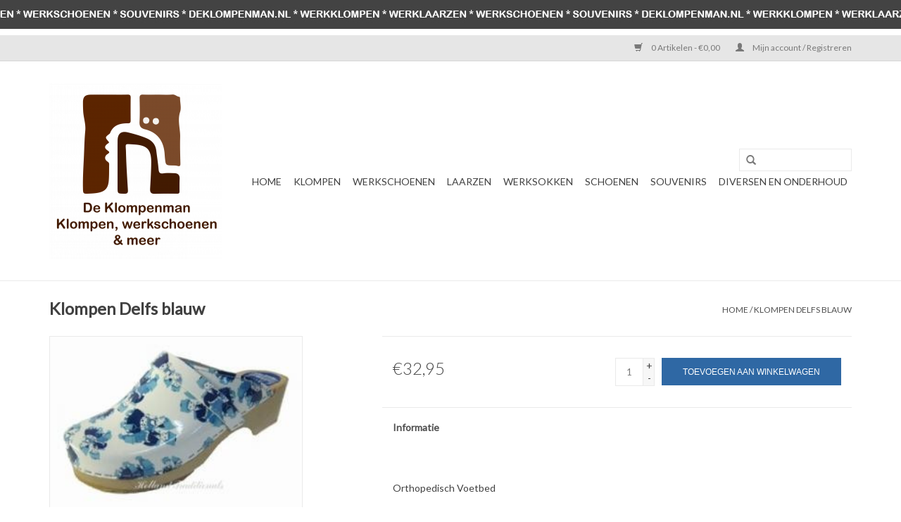

--- FILE ---
content_type: text/html;charset=utf-8
request_url: https://www.deklompenman.nl/htd-klompen-delfs-blauw-74114621.html
body_size: 5347
content:
<!DOCTYPE html>
<html lang="nl">
  <head>
    <meta charset="utf-8"/>
<!-- [START] 'blocks/head.rain' -->
<!--

  (c) 2008-2026 Lightspeed Netherlands B.V.
  http://www.lightspeedhq.com
  Generated: 25-01-2026 @ 17:33:31

-->
<link rel="canonical" href="https://www.deklompenman.nl/htd-klompen-delfs-blauw-74114621.html"/>
<link rel="alternate" href="https://www.deklompenman.nl/index.rss" type="application/rss+xml" title="Nieuwe producten"/>
<meta name="robots" content="noodp,noydir"/>
<meta property="og:url" content="https://www.deklompenman.nl/htd-klompen-delfs-blauw-74114621.html?source=facebook"/>
<meta property="og:site_name" content="De klompenman"/>
<meta property="og:title" content="Htd Klompen Delfs blauw"/>
<meta property="og:description" content="Klompen en werkschoenen van de beste kwaliteit voor een lage prijs. Mooie klompen en werkschoenen. Bekijk nú snel onze website voor ons aanbod!"/>
<meta property="og:image" content="https://cdn.webshopapp.com/shops/16489/files/206446514/htd-klompen-delfs-blauw.jpg"/>
<!--[if lt IE 9]>
<script src="https://cdn.webshopapp.com/assets/html5shiv.js?2025-02-20"></script>
<![endif]-->
<!-- [END] 'blocks/head.rain' -->
    <title>Htd Klompen Delfs blauw - De klompenman</title>
    <meta name="description" content="Klompen en werkschoenen van de beste kwaliteit voor een lage prijs. Mooie klompen en werkschoenen. Bekijk nú snel onze website voor ons aanbod!" />
    <meta name="keywords" content="Htd, Klompen, Delfs, blauw, werkschoen,veiligheidsschoen,dames werkschoen,klompen,werkklompen,veiligheidsklompen,Emma,Grisport,Strovel,Sika,Aqua Clogs Bioped,No Risk,Puma werkschoen,Dunlop,breed werkschoen,Jals Geox, klompenheren,klompen dames,Werkso" />
    <meta http-equiv="X-UA-Compatible" content="IE=edge,chrome=1">
    <meta name="viewport" content="width=device-width, initial-scale=1.0">
    <meta name="apple-mobile-web-app-capable" content="yes">
    <meta name="apple-mobile-web-app-status-bar-style" content="black">
    <meta property="fb:app_id" content="966242223397117"/>


    <link rel="shortcut icon" href="https://cdn.webshopapp.com/shops/16489/themes/131948/assets/favicon.ico?20190204122906" type="image/x-icon" />
    <link href='//fonts.googleapis.com/css?family=Lato:400,300,600' rel='stylesheet' type='text/css'>
    <link href='//fonts.googleapis.com/css?family=Lato:400,300,600' rel='stylesheet' type='text/css'>
    <link rel="shortcut icon" href="https://cdn.webshopapp.com/shops/16489/themes/131948/assets/favicon.ico?20190204122906" type="image/x-icon" /> 
    <link rel="stylesheet" href="https://cdn.webshopapp.com/shops/16489/themes/131948/assets/bootstrap.css?20190204122906" />
    <link rel="stylesheet" href="https://cdn.webshopapp.com/shops/16489/themes/131948/assets/style.css?20190204122906" />    
    <link rel="stylesheet" href="https://cdn.webshopapp.com/shops/16489/themes/131948/assets/settings.css?20190204122906" />  
    <link rel="stylesheet" href="https://cdn.webshopapp.com/assets/gui-2-0.css?2025-02-20" />
    <link rel="stylesheet" href="https://cdn.webshopapp.com/assets/gui-responsive-2-0.css?2025-02-20" />   
    <link rel="stylesheet" href="https://cdn.webshopapp.com/shops/16489/themes/131948/assets/custom.css?20190204122906" />
    
    <script src="https://cdn.webshopapp.com/assets/jquery-1-9-1.js?2025-02-20"></script>
    <script src="https://cdn.webshopapp.com/assets/jquery-ui-1-10-1.js?2025-02-20"></script>
   
    <script type="text/javascript" src="https://cdn.webshopapp.com/shops/16489/themes/131948/assets/global.js?20190204122906"></script>

    <script type="text/javascript" src="https://cdn.webshopapp.com/shops/16489/themes/131948/assets/jcarousel.js?20190204122906"></script>
    <script type="text/javascript" src="https://cdn.webshopapp.com/assets/gui.js?2025-02-20"></script>
    <script type="text/javascript" src="https://cdn.webshopapp.com/assets/gui-responsive-2-0.js?2025-02-20"></script>
    
    <script type='text/javascript' src='//platform-api.sharethis.com/js/sharethis.js#property=58ff075da9dabe0012b03331&product=inline-share-buttons' async='async'></script>      
        
    <!--[if lt IE 9]>
    <link rel="stylesheet" href="https://cdn.webshopapp.com/shops/16489/themes/131948/assets/style-ie.css?20190204122906" />
    <![endif]-->
  </head>
  <body><br><br>
    <header>
      <div class="topnav">
        <div class="container">
                    <div class="right">
            <a href="https://www.deklompenman.nl/cart/" title="Winkelwagen" class="cart"> 
              <span class="glyphicon glyphicon-shopping-cart"></span>
              0 Artikelen - €0,00
            </a>
            <a href="https://www.deklompenman.nl/account/" title="Mijn account" class="my-account">
              <span class="glyphicon glyphicon-user"></span>
                            Mijn account / Registreren
                          </a>
          </div>
        </div>
      </div>
      <div class="navigation container">
        <div class="align">
          <ul class="burger">
            <img src="https://cdn.webshopapp.com/shops/16489/themes/131948/assets/hamburger.png?20190204122906" width="32" height="32" alt="Menu">
          </ul>

                      <div class="vertical logo">
              <a href="https://www.deklompenman.nl/" title="De klompenman">
                <img src="https://cdn.webshopapp.com/shops/16489/themes/131948/assets/logo.png?20190204122906" alt="De klompenman" />
              </a>
            </div>
          
          <nav class="nonbounce desktop vertical">
            <form action="https://www.deklompenman.nl/search/" method="get" id="formSearch">
              <input type="text" name="q" autocomplete="off"  value=""/>
              <span onclick="$('#formSearch').submit();" title="Zoeken" class="glyphicon glyphicon-search"></span>
            </form>
            <ul>
              <li class="item home ">
                <a class="itemLink" href="https://www.deklompenman.nl/">Home</a>
              </li>
                                          <li class="item sub">
                <a class="itemLink" href="https://www.deklompenman.nl/klompen/" title="Klompen">Klompen</a>
                                <span class="glyphicon glyphicon-play"></span>
                <ul class="subnav">
                                    <li class="subitem">
                    <a class="subitemLink" href="https://www.deklompenman.nl/klompen/ziekenhuis-klompen/" title="Ziekenhuis klompen">Ziekenhuis klompen</a>
                                      </li>
                                    <li class="subitem">
                    <a class="subitemLink" href="https://www.deklompenman.nl/klompen/zweedse-klompen/" title="Zweedse Klompen">Zweedse Klompen</a>
                                      </li>
                                    <li class="subitem">
                    <a class="subitemLink" href="https://www.deklompenman.nl/klompen/werk-klompen/" title="Werk Klompen">Werk Klompen</a>
                                      </li>
                                    <li class="subitem">
                    <a class="subitemLink" href="https://www.deklompenman.nl/klompen/tuinklompen/" title="Tuinklompen">Tuinklompen</a>
                                      </li>
                                    <li class="subitem">
                    <a class="subitemLink" href="https://www.deklompenman.nl/klompen/houten-klompen/" title="Houten klompen">Houten klompen</a>
                                      </li>
                                    <li class="subitem">
                    <a class="subitemLink" href="https://www.deklompenman.nl/klompen/soft-en-pu-klompen/" title="Soft en PU klompen">Soft en PU klompen</a>
                                      </li>
                                    <li class="subitem">
                    <a class="subitemLink" href="https://www.deklompenman.nl/klompen/klomp-sloffen/" title="Klomp sloffen">Klomp sloffen</a>
                                      </li>
                                    <li class="subitem">
                    <a class="subitemLink" href="https://www.deklompenman.nl/klompen/htd-design-klompen/" title="HTD Design Klompen">HTD Design Klompen</a>
                                      </li>
                                    <li class="subitem">
                    <a class="subitemLink" href="https://www.deklompenman.nl/klompen/kinder-klompen/" title="Kinder Klompen">Kinder Klompen</a>
                                      </li>
                                  </ul>
                              </li>
                            <li class="item sub">
                <a class="itemLink" href="https://www.deklompenman.nl/werkschoenen/" title="Werkschoenen">Werkschoenen</a>
                                <span class="glyphicon glyphicon-play"></span>
                <ul class="subnav">
                                    <li class="subitem">
                    <a class="subitemLink" href="https://www.deklompenman.nl/werkschoenen/grisport/" title="Grisport">Grisport</a>
                                      </li>
                                  </ul>
                              </li>
                            <li class="item sub">
                <a class="itemLink" href="https://www.deklompenman.nl/laarzen/" title="Laarzen">Laarzen</a>
                                <span class="glyphicon glyphicon-play"></span>
                <ul class="subnav">
                                    <li class="subitem">
                    <a class="subitemLink" href="https://www.deklompenman.nl/laarzen/dunlop/" title="Dunlop">Dunlop</a>
                                      </li>
                                  </ul>
                              </li>
                            <li class="item">
                <a class="itemLink" href="https://www.deklompenman.nl/werksokken/" title="Werksokken">Werksokken</a>
                              </li>
                            <li class="item sub">
                <a class="itemLink" href="https://www.deklompenman.nl/schoenen/" title="Schoenen">Schoenen</a>
                                <span class="glyphicon glyphicon-play"></span>
                <ul class="subnav">
                                    <li class="subitem">
                    <a class="subitemLink" href="https://www.deklompenman.nl/schoenen/wandelschoenen-laag/" title="Wandelschoenen laag">Wandelschoenen laag</a>
                                      </li>
                                    <li class="subitem">
                    <a class="subitemLink" href="https://www.deklompenman.nl/schoenen/bergschoenen-hoog/" title="Bergschoenen hoog">Bergschoenen hoog</a>
                                      </li>
                                    <li class="subitem">
                    <a class="subitemLink" href="https://www.deklompenman.nl/schoenen/laarzen/" title="Laarzen">Laarzen</a>
                                      </li>
                                  </ul>
                              </li>
                            <li class="item sub">
                <a class="itemLink" href="https://www.deklompenman.nl/souvenirs/" title="Souvenirs">Souvenirs</a>
                                <span class="glyphicon glyphicon-play"></span>
                <ul class="subnav">
                                    <li class="subitem">
                    <a class="subitemLink" href="https://www.deklompenman.nl/souvenirs/magneet-klompen/" title="Magneet klompen">Magneet klompen</a>
                                      </li>
                                    <li class="subitem">
                    <a class="subitemLink" href="https://www.deklompenman.nl/souvenirs/spaarpot-klompen/" title="Spaarpot klompen">Spaarpot klompen</a>
                                      </li>
                                    <li class="subitem">
                    <a class="subitemLink" href="https://www.deklompenman.nl/souvenirs/flesopener-klompen/" title="Flesopener klompen">Flesopener klompen</a>
                                      </li>
                                    <li class="subitem">
                    <a class="subitemLink" href="https://www.deklompenman.nl/souvenirs/das-klomp/" title="Das klomp">Das klomp</a>
                                      </li>
                                    <li class="subitem">
                    <a class="subitemLink" href="https://www.deklompenman.nl/souvenirs/borstel-klompen/" title="Borstel klompen">Borstel klompen</a>
                                      </li>
                                    <li class="subitem">
                    <a class="subitemLink" href="https://www.deklompenman.nl/souvenirs/sleutelhangers-klompen-2-stuk/" title="Sleutelhangers Klompen 2 stuk">Sleutelhangers Klompen 2 stuk</a>
                                      </li>
                                  </ul>
                              </li>
                            <li class="item sub">
                <a class="itemLink" href="https://www.deklompenman.nl/diversen-en-onderhoud/" title="Diversen en Onderhoud">Diversen en Onderhoud</a>
                                <span class="glyphicon glyphicon-play"></span>
                <ul class="subnav">
                                    <li class="subitem">
                    <a class="subitemLink" href="https://www.deklompenman.nl/diversen-en-onderhoud/hendrik-bretels/" title="Hendrik Bretels">Hendrik Bretels</a>
                                      </li>
                                    <li class="subitem">
                    <a class="subitemLink" href="https://www.deklompenman.nl/diversen-en-onderhoud/inlegzolen/" title="Inlegzolen">Inlegzolen</a>
                                      </li>
                                    <li class="subitem">
                    <a class="subitemLink" href="https://www.deklompenman.nl/diversen-en-onderhoud/onderhoud/" title="Onderhoud">Onderhoud</a>
                                      </li>
                                  </ul>
                              </li>
                                                      </ul>
            <span class="glyphicon glyphicon-remove"></span>  
          </nav>
        </div>
      </div>
    </header>
    
    <div class="wrapper">
      <div class="container content">
                <div itemscope itemtype="http://schema.org/Product">
  <div class="page-title row">
    <div class="col-sm-6 col-md-6">
    <h1 class="product-page" itemprop="name" content="Htd Klompen Delfs blauw">       Klompen Delfs blauw </h1> 
      </div>
  <div class="col-sm-6 col-md-6 breadcrumbs text-right">
    <a href="https://www.deklompenman.nl/" title="Home">Home</a>
    
        / <a href="https://www.deklompenman.nl/htd-klompen-delfs-blauw-74114621.html">Klompen Delfs blauw</a>
      </div>  
</div>
<div class="product-wrap row">
  <div class="product-img col-sm-4 col-md-4">
    <div class="zoombox">
      <div class="images"> 
        <meta itemprop="image" content="https://cdn.webshopapp.com/shops/16489/files/206446514/300x250x2/htd-klompen-delfs-blauw.jpg" />       
                <a class="zoom first" data-image-id="206446514">             
                                  <img src="https://cdn.webshopapp.com/shops/16489/files/206446514/htd-klompen-delfs-blauw.jpg" alt="Htd Klompen Delfs blauw">
                              </a> 
              </div>
      
      <div class="thumbs row">
                <div class="col-xs-3 col-sm-4 col-md-4">
          <a data-image-id="206446514">
                                        <img src="https://cdn.webshopapp.com/shops/16489/files/206446514/156x230x1/htd-klompen-delfs-blauw.jpg" alt="Htd Klompen Delfs blauw" title="Htd Klompen Delfs blauw"/>
                                    </a>
        </div>
              </div>  
    </div>
  </div>
 
  <div itemprop="offers" itemscope itemtype="http://schema.org/Offer" class="product-info col-sm-8 col-md-7 col-md-offset-1"> 
    <meta itemprop="price" content="32.95" />
    <meta itemprop="priceCurrency" content="EUR" /> 
    <meta itemprop="itemCondition" itemtype="http://schema.org/OfferItemCondition" content="http://schema.org/NewCondition"/>
          
    <form action="https://www.deklompenman.nl/cart/add/146303264/" id=
        "product_configure_form" method="post">
              <input type="hidden" name="bundle_id" id="product_configure_bundle_id" value="">
            <div class="product-price row">
        <div class="price-wrap col-xs-5 col-md-5"> 
                    <span class="price" style="line-height: 30px;">€32,95
             
 
        </div>
        <div class="cart col-xs-7 col-md-7"> 
          <div class="cart">
                        <input type="text" name="quantity" value="1" />
            <div class="change">
              <a href="javascript:;" onclick="updateQuantity('up');" class="up">+</a>
              <a href="javascript:;" onclick="updateQuantity('down');" class="down">-</a>
            </div>
            <a href="javascript:;" onclick="$('#product_configure_form').submit();" class="btn glyphicon glyphicon-shopping-cart" title="Toevoegen aan winkelwagen" >
              <span>Toevoegen aan winkelwagen</span>
            </a>
                      </div>
        </div>
      </div>
    </form>   

    <div class="product-tabs row">
      <div class="tabs">
        <ul>
          <li class="active col-2 information"><a rel="info" href="#">Informatie</a></li>
                            </ul>
      </div>                    
      <div class="tabsPages">
        <div class="page info active">
          <table class="details">
                                                          
          </table>
         
          
                    <div class="clearfix"></div>
          
          <p>Orthopedisch Voetbed</p><p>Houten Binnenzool</p>
<p>Leren Kap met Riem</p>
<p>Versterkte Neus</p>
<br /><br /><br />
          
                    
        </div>
        
        <div class="page reviews">
                              
          <div class="bottom">
            <div class="right">
              <a href="https://www.deklompenman.nl/account/review/74114621/">Je beoordeling toevoegen</a>
            </div>
            <span>0</span> sterren op basis van <span>0</span> beoordelingen
          </div>          
        </div>
      </div>
    </div>
  </div>
</div>
<div class="product-actions row">
  <div class="social-media col-xs-12 col-md-4">
    <div class="sharethis-inline-share-buttons"></div>
  </div>
  <div class="col-md-7 col-md-offset-1 ">
    <div class="tags-actions row">
      <div class="tags col-md-4">
                <a href="https://www.deklompenman.nl/tags/houtenklompen/" title="houtenklompen">houtenklompen</a> /                 <a href="https://www.deklompenman.nl/tags/tuinklompen/" title="tuinklompen">tuinklompen</a>                         /         <a href="https://www.deklompenman.nl/brands/htd/" title="product.brand.title"><h2 itemprop="brand" content="Htd">Htd</h2></a>
              </div>
      <div class="actions col-md-8 text-right">
        <a href="https://www.deklompenman.nl/account/wishlistAdd/74114621/?variant_id=146303264" title="Aan verlanglijst toevoegen">Aan verlanglijst toevoegen</a> / 
        <a href="https://www.deklompenman.nl/compare/add/146303264/" title="Toevoegen om te vergelijken">
          Toevoegen om te vergelijken
        </a> / 
                <a href="#" onclick="window.print(); return false;" title="Afdrukken">
          Afdrukken
        </a>
      </div>      
    </div>
  </div>    
</div>

   
  
</div>


<script src="https://cdn.webshopapp.com/shops/16489/themes/131948/assets/jquery-zoom-min.js?20190204122906" type="text/javascript"></script>
<script type="text/javascript">
function updateQuantity(way){
    var quantity = parseInt($('.cart input').val());

    if (way == 'up'){
        if (quantity < 10000){
            quantity++;
        } else {
            quantity = 10000;
        }
    } else {
        if (quantity > 1){
            quantity--;
        } else {
            quantity = 1;
        }
    }

    $('.cart input').val(quantity);
}
</script>      </div>
      
      <footer>
        <hr class="full-width" />
        <div class="container">
          <div class="social row">
                        <div class="newsletter col-xs-12 col-sm-7 col-md-7">
              <span class="title">Meld je aan voor onze nieuwsbrief:</span>
              <form id="formNewsletter" action="https://www.deklompenman.nl/account/newsletter/" method="post">
                <input type="hidden" name="key" value="7e9c0aa405955242321d974bd23c638e" />
                <input type="text" name="email" id="formNewsletterEmail" value="" placeholder="E-mail"/>
                <a class="btn glyphicon glyphicon-send" href="#" onclick="$('#formNewsletter').submit(); return false;" title="Abonneer" ><span>Abonneer</span></a>
              </form>
            </div>
            
                        <div class="social-media col-xs-12 col-md-12  col-sm-5 col-md-5 text-right">
              <div class="inline-block relative">
                <a href="https://www.facebook.com/Spaansesloffen.nl/" class="social-icon facebook" target="_blank"></a>                <a href="https://twitter.com/spaansesloffen" class="social-icon twitter" target="_blank"></a>                <a href="https://plus.google.com/103622862192395486502" class="social-icon google" target="_blank"></a>                                                                                
                              </div>
            </div>
                      </div>
          <hr class="full-width" />
          <div class="links row">
            <div class="col-xs-12 col-sm-3 col-md-3">
                <label class="collapse" for="_1">
                  <strong>Klantenservice</strong>
                  <span class="glyphicon glyphicon-chevron-down hidden-sm hidden-md hidden-lg"></span></label>
                    <input class="collapse_input hidden-md hidden-lg hidden-sm" id="_1" type="checkbox">
                    <div class="list">
  
                  <ul class="no-underline no-list-style">
                                                <li><a href="https://www.deklompenman.nl/service/contact/" title="Contact" >Contact</a>
                        </li>
                                                <li><a href="https://www.deklompenman.nl/service/general-terms-conditions/" title="Algemene voorwaarden" >Algemene voorwaarden</a>
                        </li>
                                                <li><a href="https://www.deklompenman.nl/service/disclaimer/" title="Garantie en Klachten" >Garantie en Klachten</a>
                        </li>
                                                <li><a href="https://www.deklompenman.nl/service/shipping-returns/" title="Retourneren en ruilen" >Retourneren en ruilen</a>
                        </li>
                                                <li><a href="https://www.deklompenman.nl/service/privacy-policy/" title="Privacy Policy" >Privacy Policy</a>
                        </li>
                                                <li><a href="https://www.deklompenman.nl/sitemap/" title="Sitemap" >Sitemap</a>
                        </li>
                                                <li><a href="https://www.deklompenman.nl/service/about/" title="Over ons" >Over ons</a>
                        </li>
                                                <li><a href="https://www.deklompenman.nl/service/in-de-media/" title="In de media" >In de media</a>
                        </li>
                                                <li><a href="https://www.deklompenman.nl/service/payment-methods/" title="Hoe werkt een bestelling ?" >Hoe werkt een bestelling ?</a>
                        </li>
                                                <li><a href="https://www.deklompenman.nl/service/verzenden/" title="Verzenden" >Verzenden</a>
                        </li>
                                                <li><a href="https://www.deklompenman.nl/service/partijen/" title="Partijen" >Partijen</a>
                        </li>
                                            </ul>
                  </div> 
             
            </div>     
       
            
            <div class="col-xs-12 col-sm-3 col-md-3">
          <label class="collapse" for="_2">
                  <strong>Producten</strong>
                  <span class="glyphicon glyphicon-chevron-down hidden-sm hidden-md hidden-lg"></span></label>
                    <input class="collapse_input hidden-md hidden-lg hidden-sm" id="_2" type="checkbox">
                    <div class="list">
              <ul>
                <li><a href="https://www.deklompenman.nl/collection/" title="Alle producten">Alle producten</a></li>
                <li><a href="https://www.deklompenman.nl/collection/?sort=newest" title="Nieuwe producten">Nieuwe producten</a></li>
                <li><a href="https://www.deklompenman.nl/collection/offers/" title="Aanbiedingen">Aanbiedingen</a></li>
                                <li><a href="https://www.deklompenman.nl/tags/" title="Tags">Tags</a></li>                <li><a href="https://www.deklompenman.nl/index.rss" title="RSS-feed">RSS-feed</a></li>
              </ul>
            </div>
            </div>
            
            <div class="col-xs-12 col-sm-3 col-md-3">
              <label class="collapse" for="_3">
                  <strong>
                                Mijn account
                              </strong>
                  <span class="glyphicon glyphicon-chevron-down hidden-sm hidden-md hidden-lg"></span></label>
                    <input class="collapse_input hidden-md hidden-lg hidden-sm" id="_3" type="checkbox">
                    <div class="list">
            
           
              <ul>
                                <li><a href="https://www.deklompenman.nl/account/" title="Registreren">Registreren</a></li>
                                <li><a href="https://www.deklompenman.nl/account/orders/" title="Mijn bestellingen">Mijn bestellingen</a></li>
                                <li><a href="https://www.deklompenman.nl/account/tickets/" title="Mijn tickets">Mijn tickets</a></li>
                                <li><a href="https://www.deklompenman.nl/account/wishlist/" title="Mijn verlanglijst">Mijn verlanglijst</a></li>
                              </ul>
            </div>
            </div>
            <div class="col-xs-12 col-sm-3 col-md-3">
                 <label class="collapse" for="_4">
                  <strong>De Klompenman </strong>
                  <span class="glyphicon glyphicon-chevron-down hidden-sm hidden-md hidden-lg"></span></label>
                    <input class="collapse_input hidden-md hidden-lg hidden-sm" id="_4" type="checkbox">
                    <div class="list">
              
              
              
              <span class="contact-description">Klompen, Werkschoenen en meer</span>                            <div class="contact">
                <span class="glyphicon glyphicon-earphone"></span>
                038-4524273
              </div>
                                          <div class="contact">
                <span class="glyphicon glyphicon-envelope"></span>
                <a href="/cdn-cgi/l/email-protection#cca5a2aaa38ca8a9a7a0a3a1bca9a2a1ada2e2a2a0" title="Email"><span class="__cf_email__" data-cfemail="c3aaada5ac83a7a6a8afacaeb3a6adaea2adedadaf">[email&#160;protected]</span></a>
              </div>
                            </div>
              
                                                        <div class="hallmarks">
                                <a href="https://www.spaansesloffen.nl" title="Spaansesloffen.nl" target="_blank">
                                    <img src="https://cdn.webshopapp.com/shops/16489/files/195943778/klomp-onderdeel-van.png" alt="Spaansesloffen.nl" title="Spaansesloffen.nl" />
                                  </a>
                 
              </div>
                          </div>
          </div>
          <hr class="full-width" />
        </div>
        <div class="copyright-payment">
          <div class="container">
            <div class="row">
              <div class="copyright col-md-6">
                © Copyright 2026 De klompenman 
                                - Powered by 
                                <a href="https://www.spaansesloffen.nl/" title="Spaansesloffen.nl">Spaansesloffen.nl</a> & <a href="https://www.maatdiensten.nl/" title="Maat Diensten">Maat Diensten</a>
                                                              </div>
            </div>
          </div>
        </div>
      </footer>
    </div>
    <!-- [START] 'blocks/body.rain' -->
<script data-cfasync="false" src="/cdn-cgi/scripts/5c5dd728/cloudflare-static/email-decode.min.js"></script><script>
(function () {
  var s = document.createElement('script');
  s.type = 'text/javascript';
  s.async = true;
  s.src = 'https://www.deklompenman.nl/services/stats/pageview.js?product=74114621&hash=b57e';
  ( document.getElementsByTagName('head')[0] || document.getElementsByTagName('body')[0] ).appendChild(s);
})();
</script>
  <!--Start of Zopim Live Chat Script-->
<script type="text/javascript">// <![CDATA[
window.$zopim||(function(d,s){var z=$zopim=function(c){z._.push(c)},$=z.s= d.createElement(s),e=d.getElementsByTagName(s)[0];z.set=function(o){z.set. _.push(o)};z._=[];z.set._=[];$.async=!0;$.setAttribute('charset','utf-8'); $.src='//cdn.zopim.com/?14hbBDSxfMjJsuU4tU8qmOHluhYk8cq6';z.t=+new Date;$. type='text/javascript';e.parentNode.insertBefore($,e)})(document,'script');
// ]]></script>
<!--End of Zopim Live Chat Script-->
<!-- [END] 'blocks/body.rain' -->
      </body>
</html>

--- FILE ---
content_type: text/javascript;charset=utf-8
request_url: https://www.deklompenman.nl/services/stats/pageview.js?product=74114621&hash=b57e
body_size: -410
content:
// SEOshop 25-01-2026 17:33:33